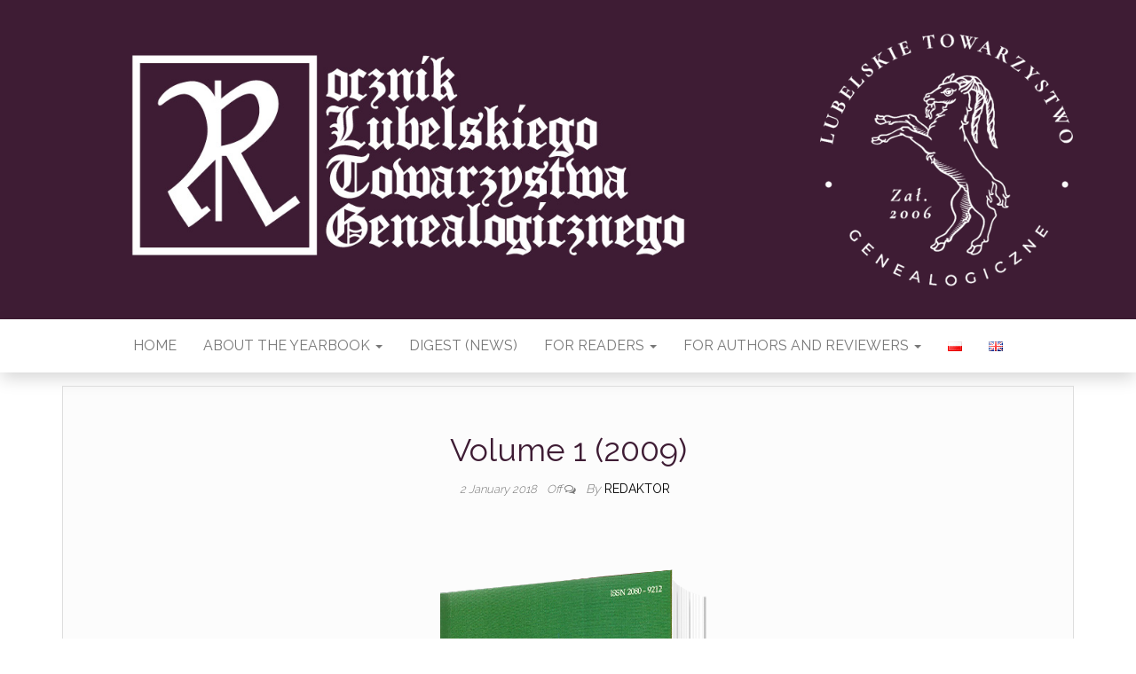

--- FILE ---
content_type: text/html; charset=UTF-8
request_url: https://rocznik.ltg.pl/en/volume-1-2009/
body_size: 15017
content:
<!DOCTYPE html>
<html lang="en-GB">
	<head>
		<meta http-equiv="content-type" content="text/html; charset=UTF-8" />
		<meta http-equiv="X-UA-Compatible" content="IE=edge">
		<meta name="viewport" content="width=device-width, initial-scale=1">
		<link rel="pingback" href="https://rocznik.ltg.pl/xmlrpc.php" />
		<title>Volume 1 (2009) &#8211; Yearbook of the Lublin Society of Genalogy</title>
<meta name='robots' content='max-image-preview:large' />
	<style>img:is([sizes="auto" i], [sizes^="auto," i]) { contain-intrinsic-size: 3000px 1500px }</style>
	<script id="cookieyes" type="text/javascript" src="https://cdn-cookieyes.com/client_data/5894a8c7ed4f8bc987f7ffbd/script.js"></script><link rel="alternate" href="https://rocznik.ltg.pl/tom-1-2009/" hreflang="pl" />
<link rel="alternate" href="https://rocznik.ltg.pl/en/volume-1-2009/" hreflang="en" />
<link rel='dns-prefetch' href='//www.googletagmanager.com' />
<link rel='dns-prefetch' href='//fonts.googleapis.com' />
<link rel="alternate" type="application/rss+xml" title="Yearbook of the Lublin Society of Genalogy &raquo; Feed" href="https://rocznik.ltg.pl/en/feed/" />
<link rel="alternate" type="application/rss+xml" title="Yearbook of the Lublin Society of Genalogy &raquo; Comments Feed" href="https://rocznik.ltg.pl/en/comments/feed/" />
<link rel="alternate" type="application/rss+xml" title="Yearbook of the Lublin Society of Genalogy &raquo; Volume 1 (2009) Comments Feed" href="https://rocznik.ltg.pl/en/volume-1-2009/feed/" />
<script type="text/javascript">
/* <![CDATA[ */
window._wpemojiSettings = {"baseUrl":"https:\/\/s.w.org\/images\/core\/emoji\/16.0.1\/72x72\/","ext":".png","svgUrl":"https:\/\/s.w.org\/images\/core\/emoji\/16.0.1\/svg\/","svgExt":".svg","source":{"concatemoji":"https:\/\/rocznik.ltg.pl\/wp-includes\/js\/wp-emoji-release.min.js?ver=6.8.3"}};
/*! This file is auto-generated */
!function(s,n){var o,i,e;function c(e){try{var t={supportTests:e,timestamp:(new Date).valueOf()};sessionStorage.setItem(o,JSON.stringify(t))}catch(e){}}function p(e,t,n){e.clearRect(0,0,e.canvas.width,e.canvas.height),e.fillText(t,0,0);var t=new Uint32Array(e.getImageData(0,0,e.canvas.width,e.canvas.height).data),a=(e.clearRect(0,0,e.canvas.width,e.canvas.height),e.fillText(n,0,0),new Uint32Array(e.getImageData(0,0,e.canvas.width,e.canvas.height).data));return t.every(function(e,t){return e===a[t]})}function u(e,t){e.clearRect(0,0,e.canvas.width,e.canvas.height),e.fillText(t,0,0);for(var n=e.getImageData(16,16,1,1),a=0;a<n.data.length;a++)if(0!==n.data[a])return!1;return!0}function f(e,t,n,a){switch(t){case"flag":return n(e,"\ud83c\udff3\ufe0f\u200d\u26a7\ufe0f","\ud83c\udff3\ufe0f\u200b\u26a7\ufe0f")?!1:!n(e,"\ud83c\udde8\ud83c\uddf6","\ud83c\udde8\u200b\ud83c\uddf6")&&!n(e,"\ud83c\udff4\udb40\udc67\udb40\udc62\udb40\udc65\udb40\udc6e\udb40\udc67\udb40\udc7f","\ud83c\udff4\u200b\udb40\udc67\u200b\udb40\udc62\u200b\udb40\udc65\u200b\udb40\udc6e\u200b\udb40\udc67\u200b\udb40\udc7f");case"emoji":return!a(e,"\ud83e\udedf")}return!1}function g(e,t,n,a){var r="undefined"!=typeof WorkerGlobalScope&&self instanceof WorkerGlobalScope?new OffscreenCanvas(300,150):s.createElement("canvas"),o=r.getContext("2d",{willReadFrequently:!0}),i=(o.textBaseline="top",o.font="600 32px Arial",{});return e.forEach(function(e){i[e]=t(o,e,n,a)}),i}function t(e){var t=s.createElement("script");t.src=e,t.defer=!0,s.head.appendChild(t)}"undefined"!=typeof Promise&&(o="wpEmojiSettingsSupports",i=["flag","emoji"],n.supports={everything:!0,everythingExceptFlag:!0},e=new Promise(function(e){s.addEventListener("DOMContentLoaded",e,{once:!0})}),new Promise(function(t){var n=function(){try{var e=JSON.parse(sessionStorage.getItem(o));if("object"==typeof e&&"number"==typeof e.timestamp&&(new Date).valueOf()<e.timestamp+604800&&"object"==typeof e.supportTests)return e.supportTests}catch(e){}return null}();if(!n){if("undefined"!=typeof Worker&&"undefined"!=typeof OffscreenCanvas&&"undefined"!=typeof URL&&URL.createObjectURL&&"undefined"!=typeof Blob)try{var e="postMessage("+g.toString()+"("+[JSON.stringify(i),f.toString(),p.toString(),u.toString()].join(",")+"));",a=new Blob([e],{type:"text/javascript"}),r=new Worker(URL.createObjectURL(a),{name:"wpTestEmojiSupports"});return void(r.onmessage=function(e){c(n=e.data),r.terminate(),t(n)})}catch(e){}c(n=g(i,f,p,u))}t(n)}).then(function(e){for(var t in e)n.supports[t]=e[t],n.supports.everything=n.supports.everything&&n.supports[t],"flag"!==t&&(n.supports.everythingExceptFlag=n.supports.everythingExceptFlag&&n.supports[t]);n.supports.everythingExceptFlag=n.supports.everythingExceptFlag&&!n.supports.flag,n.DOMReady=!1,n.readyCallback=function(){n.DOMReady=!0}}).then(function(){return e}).then(function(){var e;n.supports.everything||(n.readyCallback(),(e=n.source||{}).concatemoji?t(e.concatemoji):e.wpemoji&&e.twemoji&&(t(e.twemoji),t(e.wpemoji)))}))}((window,document),window._wpemojiSettings);
/* ]]> */
</script>
<style id='wp-emoji-styles-inline-css' type='text/css'>

	img.wp-smiley, img.emoji {
		display: inline !important;
		border: none !important;
		box-shadow: none !important;
		height: 1em !important;
		width: 1em !important;
		margin: 0 0.07em !important;
		vertical-align: -0.1em !important;
		background: none !important;
		padding: 0 !important;
	}
</style>
<style id='classic-theme-styles-inline-css' type='text/css'>
/*! This file is auto-generated */
.wp-block-button__link{color:#fff;background-color:#32373c;border-radius:9999px;box-shadow:none;text-decoration:none;padding:calc(.667em + 2px) calc(1.333em + 2px);font-size:1.125em}.wp-block-file__button{background:#32373c;color:#fff;text-decoration:none}
</style>
<style id='global-styles-inline-css' type='text/css'>
:root{--wp--preset--aspect-ratio--square: 1;--wp--preset--aspect-ratio--4-3: 4/3;--wp--preset--aspect-ratio--3-4: 3/4;--wp--preset--aspect-ratio--3-2: 3/2;--wp--preset--aspect-ratio--2-3: 2/3;--wp--preset--aspect-ratio--16-9: 16/9;--wp--preset--aspect-ratio--9-16: 9/16;--wp--preset--color--black: #000000;--wp--preset--color--cyan-bluish-gray: #abb8c3;--wp--preset--color--white: #ffffff;--wp--preset--color--pale-pink: #f78da7;--wp--preset--color--vivid-red: #cf2e2e;--wp--preset--color--luminous-vivid-orange: #ff6900;--wp--preset--color--luminous-vivid-amber: #fcb900;--wp--preset--color--light-green-cyan: #7bdcb5;--wp--preset--color--vivid-green-cyan: #00d084;--wp--preset--color--pale-cyan-blue: #8ed1fc;--wp--preset--color--vivid-cyan-blue: #0693e3;--wp--preset--color--vivid-purple: #9b51e0;--wp--preset--gradient--vivid-cyan-blue-to-vivid-purple: linear-gradient(135deg,rgba(6,147,227,1) 0%,rgb(155,81,224) 100%);--wp--preset--gradient--light-green-cyan-to-vivid-green-cyan: linear-gradient(135deg,rgb(122,220,180) 0%,rgb(0,208,130) 100%);--wp--preset--gradient--luminous-vivid-amber-to-luminous-vivid-orange: linear-gradient(135deg,rgba(252,185,0,1) 0%,rgba(255,105,0,1) 100%);--wp--preset--gradient--luminous-vivid-orange-to-vivid-red: linear-gradient(135deg,rgba(255,105,0,1) 0%,rgb(207,46,46) 100%);--wp--preset--gradient--very-light-gray-to-cyan-bluish-gray: linear-gradient(135deg,rgb(238,238,238) 0%,rgb(169,184,195) 100%);--wp--preset--gradient--cool-to-warm-spectrum: linear-gradient(135deg,rgb(74,234,220) 0%,rgb(151,120,209) 20%,rgb(207,42,186) 40%,rgb(238,44,130) 60%,rgb(251,105,98) 80%,rgb(254,248,76) 100%);--wp--preset--gradient--blush-light-purple: linear-gradient(135deg,rgb(255,206,236) 0%,rgb(152,150,240) 100%);--wp--preset--gradient--blush-bordeaux: linear-gradient(135deg,rgb(254,205,165) 0%,rgb(254,45,45) 50%,rgb(107,0,62) 100%);--wp--preset--gradient--luminous-dusk: linear-gradient(135deg,rgb(255,203,112) 0%,rgb(199,81,192) 50%,rgb(65,88,208) 100%);--wp--preset--gradient--pale-ocean: linear-gradient(135deg,rgb(255,245,203) 0%,rgb(182,227,212) 50%,rgb(51,167,181) 100%);--wp--preset--gradient--electric-grass: linear-gradient(135deg,rgb(202,248,128) 0%,rgb(113,206,126) 100%);--wp--preset--gradient--midnight: linear-gradient(135deg,rgb(2,3,129) 0%,rgb(40,116,252) 100%);--wp--preset--font-size--small: 13px;--wp--preset--font-size--medium: 20px;--wp--preset--font-size--large: 36px;--wp--preset--font-size--x-large: 42px;--wp--preset--spacing--20: 0.44rem;--wp--preset--spacing--30: 0.67rem;--wp--preset--spacing--40: 1rem;--wp--preset--spacing--50: 1.5rem;--wp--preset--spacing--60: 2.25rem;--wp--preset--spacing--70: 3.38rem;--wp--preset--spacing--80: 5.06rem;--wp--preset--shadow--natural: 6px 6px 9px rgba(0, 0, 0, 0.2);--wp--preset--shadow--deep: 12px 12px 50px rgba(0, 0, 0, 0.4);--wp--preset--shadow--sharp: 6px 6px 0px rgba(0, 0, 0, 0.2);--wp--preset--shadow--outlined: 6px 6px 0px -3px rgba(255, 255, 255, 1), 6px 6px rgba(0, 0, 0, 1);--wp--preset--shadow--crisp: 6px 6px 0px rgba(0, 0, 0, 1);}:where(.is-layout-flex){gap: 0.5em;}:where(.is-layout-grid){gap: 0.5em;}body .is-layout-flex{display: flex;}.is-layout-flex{flex-wrap: wrap;align-items: center;}.is-layout-flex > :is(*, div){margin: 0;}body .is-layout-grid{display: grid;}.is-layout-grid > :is(*, div){margin: 0;}:where(.wp-block-columns.is-layout-flex){gap: 2em;}:where(.wp-block-columns.is-layout-grid){gap: 2em;}:where(.wp-block-post-template.is-layout-flex){gap: 1.25em;}:where(.wp-block-post-template.is-layout-grid){gap: 1.25em;}.has-black-color{color: var(--wp--preset--color--black) !important;}.has-cyan-bluish-gray-color{color: var(--wp--preset--color--cyan-bluish-gray) !important;}.has-white-color{color: var(--wp--preset--color--white) !important;}.has-pale-pink-color{color: var(--wp--preset--color--pale-pink) !important;}.has-vivid-red-color{color: var(--wp--preset--color--vivid-red) !important;}.has-luminous-vivid-orange-color{color: var(--wp--preset--color--luminous-vivid-orange) !important;}.has-luminous-vivid-amber-color{color: var(--wp--preset--color--luminous-vivid-amber) !important;}.has-light-green-cyan-color{color: var(--wp--preset--color--light-green-cyan) !important;}.has-vivid-green-cyan-color{color: var(--wp--preset--color--vivid-green-cyan) !important;}.has-pale-cyan-blue-color{color: var(--wp--preset--color--pale-cyan-blue) !important;}.has-vivid-cyan-blue-color{color: var(--wp--preset--color--vivid-cyan-blue) !important;}.has-vivid-purple-color{color: var(--wp--preset--color--vivid-purple) !important;}.has-black-background-color{background-color: var(--wp--preset--color--black) !important;}.has-cyan-bluish-gray-background-color{background-color: var(--wp--preset--color--cyan-bluish-gray) !important;}.has-white-background-color{background-color: var(--wp--preset--color--white) !important;}.has-pale-pink-background-color{background-color: var(--wp--preset--color--pale-pink) !important;}.has-vivid-red-background-color{background-color: var(--wp--preset--color--vivid-red) !important;}.has-luminous-vivid-orange-background-color{background-color: var(--wp--preset--color--luminous-vivid-orange) !important;}.has-luminous-vivid-amber-background-color{background-color: var(--wp--preset--color--luminous-vivid-amber) !important;}.has-light-green-cyan-background-color{background-color: var(--wp--preset--color--light-green-cyan) !important;}.has-vivid-green-cyan-background-color{background-color: var(--wp--preset--color--vivid-green-cyan) !important;}.has-pale-cyan-blue-background-color{background-color: var(--wp--preset--color--pale-cyan-blue) !important;}.has-vivid-cyan-blue-background-color{background-color: var(--wp--preset--color--vivid-cyan-blue) !important;}.has-vivid-purple-background-color{background-color: var(--wp--preset--color--vivid-purple) !important;}.has-black-border-color{border-color: var(--wp--preset--color--black) !important;}.has-cyan-bluish-gray-border-color{border-color: var(--wp--preset--color--cyan-bluish-gray) !important;}.has-white-border-color{border-color: var(--wp--preset--color--white) !important;}.has-pale-pink-border-color{border-color: var(--wp--preset--color--pale-pink) !important;}.has-vivid-red-border-color{border-color: var(--wp--preset--color--vivid-red) !important;}.has-luminous-vivid-orange-border-color{border-color: var(--wp--preset--color--luminous-vivid-orange) !important;}.has-luminous-vivid-amber-border-color{border-color: var(--wp--preset--color--luminous-vivid-amber) !important;}.has-light-green-cyan-border-color{border-color: var(--wp--preset--color--light-green-cyan) !important;}.has-vivid-green-cyan-border-color{border-color: var(--wp--preset--color--vivid-green-cyan) !important;}.has-pale-cyan-blue-border-color{border-color: var(--wp--preset--color--pale-cyan-blue) !important;}.has-vivid-cyan-blue-border-color{border-color: var(--wp--preset--color--vivid-cyan-blue) !important;}.has-vivid-purple-border-color{border-color: var(--wp--preset--color--vivid-purple) !important;}.has-vivid-cyan-blue-to-vivid-purple-gradient-background{background: var(--wp--preset--gradient--vivid-cyan-blue-to-vivid-purple) !important;}.has-light-green-cyan-to-vivid-green-cyan-gradient-background{background: var(--wp--preset--gradient--light-green-cyan-to-vivid-green-cyan) !important;}.has-luminous-vivid-amber-to-luminous-vivid-orange-gradient-background{background: var(--wp--preset--gradient--luminous-vivid-amber-to-luminous-vivid-orange) !important;}.has-luminous-vivid-orange-to-vivid-red-gradient-background{background: var(--wp--preset--gradient--luminous-vivid-orange-to-vivid-red) !important;}.has-very-light-gray-to-cyan-bluish-gray-gradient-background{background: var(--wp--preset--gradient--very-light-gray-to-cyan-bluish-gray) !important;}.has-cool-to-warm-spectrum-gradient-background{background: var(--wp--preset--gradient--cool-to-warm-spectrum) !important;}.has-blush-light-purple-gradient-background{background: var(--wp--preset--gradient--blush-light-purple) !important;}.has-blush-bordeaux-gradient-background{background: var(--wp--preset--gradient--blush-bordeaux) !important;}.has-luminous-dusk-gradient-background{background: var(--wp--preset--gradient--luminous-dusk) !important;}.has-pale-ocean-gradient-background{background: var(--wp--preset--gradient--pale-ocean) !important;}.has-electric-grass-gradient-background{background: var(--wp--preset--gradient--electric-grass) !important;}.has-midnight-gradient-background{background: var(--wp--preset--gradient--midnight) !important;}.has-small-font-size{font-size: var(--wp--preset--font-size--small) !important;}.has-medium-font-size{font-size: var(--wp--preset--font-size--medium) !important;}.has-large-font-size{font-size: var(--wp--preset--font-size--large) !important;}.has-x-large-font-size{font-size: var(--wp--preset--font-size--x-large) !important;}
:where(.wp-block-post-template.is-layout-flex){gap: 1.25em;}:where(.wp-block-post-template.is-layout-grid){gap: 1.25em;}
:where(.wp-block-columns.is-layout-flex){gap: 2em;}:where(.wp-block-columns.is-layout-grid){gap: 2em;}
:root :where(.wp-block-pullquote){font-size: 1.5em;line-height: 1.6;}
</style>
<link rel='stylesheet' id='head-blog-fonts-css' href='https://fonts.googleapis.com/css?family=Raleway%3A300%2C400%2C700&#038;subset=latin-ext' type='text/css' media='all' />
<link rel='stylesheet' id='bootstrap-css' href='https://rocznik.ltg.pl/wp-content/themes/head-blog/css/bootstrap.css?ver=3.3.7' type='text/css' media='all' />
<link rel='stylesheet' id='head-blog-stylesheet-css' href='https://rocznik.ltg.pl/wp-content/themes/head-blog/style.css?ver=1.0.9' type='text/css' media='all' />
<link rel='stylesheet' id='font-awesome-css' href='https://rocznik.ltg.pl/wp-content/plugins/elementor/assets/lib/font-awesome/css/font-awesome.min.css?ver=4.7.0' type='text/css' media='all' />
<link rel='stylesheet' id='elementor-icons-css' href='https://rocznik.ltg.pl/wp-content/plugins/elementor/assets/lib/eicons/css/elementor-icons.min.css?ver=5.44.0' type='text/css' media='all' />
<link rel='stylesheet' id='elementor-frontend-css' href='https://rocznik.ltg.pl/wp-content/plugins/elementor/assets/css/frontend.min.css?ver=3.33.0' type='text/css' media='all' />
<link rel='stylesheet' id='elementor-post-975-css' href='https://rocznik.ltg.pl/wp-content/uploads/elementor/css/post-975.css?ver=1763596765' type='text/css' media='all' />
<link rel='stylesheet' id='e-animation-fadeInDown-css' href='https://rocznik.ltg.pl/wp-content/plugins/elementor/assets/lib/animations/styles/fadeInDown.min.css?ver=3.33.0' type='text/css' media='all' />
<link rel='stylesheet' id='widget-image-css' href='https://rocznik.ltg.pl/wp-content/plugins/elementor/assets/css/widget-image.min.css?ver=3.33.0' type='text/css' media='all' />
<link rel='stylesheet' id='e-animation-fadeInLeft-css' href='https://rocznik.ltg.pl/wp-content/plugins/elementor/assets/lib/animations/styles/fadeInLeft.min.css?ver=3.33.0' type='text/css' media='all' />
<link rel='stylesheet' id='e-animation-fadeInRight-css' href='https://rocznik.ltg.pl/wp-content/plugins/elementor/assets/lib/animations/styles/fadeInRight.min.css?ver=3.33.0' type='text/css' media='all' />
<link rel='stylesheet' id='widget-divider-css' href='https://rocznik.ltg.pl/wp-content/plugins/elementor/assets/css/widget-divider.min.css?ver=3.33.0' type='text/css' media='all' />
<link rel='stylesheet' id='elementor-post-891-css' href='https://rocznik.ltg.pl/wp-content/uploads/elementor/css/post-891.css?ver=1763623531' type='text/css' media='all' />
<link rel='stylesheet' id='elementor-gf-local-roboto-css' href='http://rocznik.ltg.pl/wp-content/uploads/elementor/google-fonts/css/roboto.css?ver=1743453880' type='text/css' media='all' />
<link rel='stylesheet' id='elementor-gf-local-robotoslab-css' href='http://rocznik.ltg.pl/wp-content/uploads/elementor/google-fonts/css/robotoslab.css?ver=1743453884' type='text/css' media='all' />
<link rel='stylesheet' id='elementor-gf-local-raleway-css' href='http://rocznik.ltg.pl/wp-content/uploads/elementor/google-fonts/css/raleway.css?ver=1743453891' type='text/css' media='all' />
<script type="text/javascript" src="https://rocznik.ltg.pl/wp-includes/js/jquery/jquery.min.js?ver=3.7.1" id="jquery-core-js"></script>
<script type="text/javascript" src="https://rocznik.ltg.pl/wp-includes/js/jquery/jquery-migrate.min.js?ver=3.4.1" id="jquery-migrate-js"></script>

<!-- Google tag (gtag.js) snippet added by Site Kit -->
<!-- Google Analytics snippet added by Site Kit -->
<script type="text/javascript" src="https://www.googletagmanager.com/gtag/js?id=G-KNF0RLZ8SX" id="google_gtagjs-js" async></script>
<script type="text/javascript" id="google_gtagjs-js-after">
/* <![CDATA[ */
window.dataLayer = window.dataLayer || [];function gtag(){dataLayer.push(arguments);}
gtag("set","linker",{"domains":["rocznik.ltg.pl"]});
gtag("js", new Date());
gtag("set", "developer_id.dZTNiMT", true);
gtag("config", "G-KNF0RLZ8SX");
/* ]]> */
</script>
<link rel="https://api.w.org/" href="https://rocznik.ltg.pl/wp-json/" /><link rel="alternate" title="JSON" type="application/json" href="https://rocznik.ltg.pl/wp-json/wp/v2/posts/891" /><link rel="EditURI" type="application/rsd+xml" title="RSD" href="https://rocznik.ltg.pl/xmlrpc.php?rsd" />
<meta name="generator" content="WordPress 6.8.3" />
<link rel="canonical" href="https://rocznik.ltg.pl/en/volume-1-2009/" />
<link rel='shortlink' href='https://rocznik.ltg.pl/?p=891' />
<link rel="alternate" title="oEmbed (JSON)" type="application/json+oembed" href="https://rocznik.ltg.pl/wp-json/oembed/1.0/embed?url=https%3A%2F%2Frocznik.ltg.pl%2Fen%2Fvolume-1-2009%2F&#038;lang=en" />
<link rel="alternate" title="oEmbed (XML)" type="text/xml+oembed" href="https://rocznik.ltg.pl/wp-json/oembed/1.0/embed?url=https%3A%2F%2Frocznik.ltg.pl%2Fen%2Fvolume-1-2009%2F&#038;format=xml&#038;lang=en" />
<meta name="generator" content="Site Kit by Google 1.165.0" /><script type="text/javascript">
(function(url){
	if(/(?:Chrome\/26\.0\.1410\.63 Safari\/537\.31|WordfenceTestMonBot)/.test(navigator.userAgent)){ return; }
	var addEvent = function(evt, handler) {
		if (window.addEventListener) {
			document.addEventListener(evt, handler, false);
		} else if (window.attachEvent) {
			document.attachEvent('on' + evt, handler);
		}
	};
	var removeEvent = function(evt, handler) {
		if (window.removeEventListener) {
			document.removeEventListener(evt, handler, false);
		} else if (window.detachEvent) {
			document.detachEvent('on' + evt, handler);
		}
	};
	var evts = 'contextmenu dblclick drag dragend dragenter dragleave dragover dragstart drop keydown keypress keyup mousedown mousemove mouseout mouseover mouseup mousewheel scroll'.split(' ');
	var logHuman = function() {
		if (window.wfLogHumanRan) { return; }
		window.wfLogHumanRan = true;
		var wfscr = document.createElement('script');
		wfscr.type = 'text/javascript';
		wfscr.async = true;
		wfscr.src = url + '&r=' + Math.random();
		(document.getElementsByTagName('head')[0]||document.getElementsByTagName('body')[0]).appendChild(wfscr);
		for (var i = 0; i < evts.length; i++) {
			removeEvent(evts[i], logHuman);
		}
	};
	for (var i = 0; i < evts.length; i++) {
		addEvent(evts[i], logHuman);
	}
})('//rocznik.ltg.pl/?wordfence_lh=1&hid=414AE90AFF1919AC11CAE679FE9DB22E');
</script><meta name="generator" content="Elementor 3.33.0; features: additional_custom_breakpoints; settings: css_print_method-external, google_font-enabled, font_display-auto">
			<style>
				.e-con.e-parent:nth-of-type(n+4):not(.e-lazyloaded):not(.e-no-lazyload),
				.e-con.e-parent:nth-of-type(n+4):not(.e-lazyloaded):not(.e-no-lazyload) * {
					background-image: none !important;
				}
				@media screen and (max-height: 1024px) {
					.e-con.e-parent:nth-of-type(n+3):not(.e-lazyloaded):not(.e-no-lazyload),
					.e-con.e-parent:nth-of-type(n+3):not(.e-lazyloaded):not(.e-no-lazyload) * {
						background-image: none !important;
					}
				}
				@media screen and (max-height: 640px) {
					.e-con.e-parent:nth-of-type(n+2):not(.e-lazyloaded):not(.e-no-lazyload),
					.e-con.e-parent:nth-of-type(n+2):not(.e-lazyloaded):not(.e-no-lazyload) * {
						background-image: none !important;
					}
				}
			</style>
				<style id="twentyseventeen-custom-header-styles" type="text/css">
			.site-title,
		.site-description {
			position: absolute;
			clip: rect(1px, 1px, 1px, 1px);
		}
		</style>
	<link rel="icon" href="https://rocznik.ltg.pl/wp-content/uploads/2017/02/favicon_rltg.png" sizes="32x32" />
<link rel="icon" href="https://rocznik.ltg.pl/wp-content/uploads/2017/02/favicon_rltg.png" sizes="192x192" />
<link rel="apple-touch-icon" href="https://rocznik.ltg.pl/wp-content/uploads/2017/02/favicon_rltg.png" />
<meta name="msapplication-TileImage" content="https://rocznik.ltg.pl/wp-content/uploads/2017/02/favicon_rltg.png" />
		<style type="text/css" id="wp-custom-css">
			.nav > li > a:before {
    position: absolute;
    content: '';
    bottom: 0;
    left: 50%;
    width: 0;
    height: 2px;
    background-color: #3E1C34;
    -webkit-transition: all 1s;
    transition: all 1s;
}

a, a:active, a:hover, a:focus {
    text-decoration: none;
    color: #3E1C34;
}

.nav > li.active > a:after, .current-page-parent:after {
    position: absolute;
    content: '';
    bottom: 0;
    left: 0;
    width: 100%;
    height: 2px;
    background-color: #3E1C34;
}

.dropdown-menu > .active > a, .dropdown-menu > .active > a:hover, .dropdown-menu > .active > a:focus {
    background-color: #3E1C34;
}

h1, h2, h3, h4, h5, h6 {
    line-height: normal;
    word-wrap: break-word;
    color: #444444;
}

.footer-credits {
    background-color: #3E1C34;
    clear: both;
}

.gdpr.gdpr-privacy-bar .gdpr-agreement, .gdpr.gdpr-reconsent-bar .gdpr-agreement {
    position: relative;
    font-size: 13px;
    font-weight: normal;
    padding: 0 10px 1px;
    height: auto;
    line-height: 26px;
    white-space: normal;
    margin: 0;
    border-width: 1px;
    border-style: solid;
    border-radius: 3px;
    -webkit-box-sizing: border-box;
    box-sizing: border-box;
    background: #3E1C34;
    border-color: #3E1C34 #3E1C34 #3E1C34;
    -webkit-box-shadow: 0 1px 0 #3E1C34;
    box-shadow: 0 1px 0 #3E1C34;
    color: #fff;
    text-decoration: none;
    text-shadow: 0 -1px 1px #3E1C34, 1px 0 1px #3E1C34, 0 1px 1px #3E1C34, -1px 0 1px #3E1C34;
}

.gdpr *:not(textarea):not(input):not(select) {
    font-family: "Raleway", Sans-serif;
    text-transform: none !important;
    letter-spacing: 0 !important;
    color: #455561;
    background: none;
    -webkit-box-shadow: none;
    box-shadow: none;
    text-shadow: none;
    outline: none;
    border: none;
    margin: 0;
    padding: 0;
}

.elementor-widget-text-editor {
    color: #7a7a7a;
    font-family: "raleway", Sans-serif;
    font-weight: 400;
}



.elementor-116 .elementor-element.elementor-element-bd846d1 {
    color: #3e1c34;
    font-family: "Ubuntu", Helvetica, Arial, sans-seri;
    font-size: 36px;
    font-weight: 400;
}

.elementor-widget-text-editor {
    color: #7a7a7a;
    font-family: "raleway", Sans-serif;
    font-weight: 400;
}



h1, h2, h3, h4, h5, h6 {
    line-height: normal;
    word-wrap: break-word;
    color: #3e1c34;
}

p{
font-family: "Ubuntu", Helvetica, Arial, sans-serif;

}
body{
font-size: 16px;
}
.navbar-default .navbar-nav > li > a {
    color: #777777;
    font-weight: 450;
}		</style>
			</head>
	<body id="blog" class="wp-singular post-template-default single single-post postid-891 single-format-standard wp-theme-head-blog elementor-default elementor-kit-975 elementor-page elementor-page-891">
        		<div class="site-header container-fluid" style="background-image: url(https://rocznik.ltg.pl/wp-content/uploads/2020/11/logo-Rocznik-LTG-2019.png)">
	<div class="custom-header container" >
			<div class="site-heading text-center">
        				<div class="site-branding-logo">
									</div>
				<div class="site-branding-text">
											<p class="site-title"><a href="https://rocznik.ltg.pl/en/407-2/" rel="home">Yearbook of the Lublin Society of Genalogy</a></p>
					
									</div><!-- .site-branding-text -->
        			</div>
	</div>
</div>
 
<div class="main-menu">
	<nav id="site-navigation" class="navbar navbar-default navbar-center">     
		<div class="container">   
			<div class="navbar-header">
									<div id="main-menu-panel" class="open-panel" data-panel="main-menu-panel">
						<span></span>
						<span></span>
						<span></span>
					</div>
							</div>
			<div class="menu-container"><ul id="menu-menu_eng" class="nav navbar-nav"><li id="menu-item-621" class="menu-item menu-item-type-custom menu-item-object-custom menu-item-home menu-item-621"><a title="Home" href="http://rocznik.ltg.pl/en/407-2/">Home</a></li>
<li id="menu-item-481" class="menu-item menu-item-type-post_type menu-item-object-page menu-item-has-children menu-item-481 dropdown"><a title="About the yearbook" href="https://rocznik.ltg.pl/en/about-the-yearbook/" data-toggle="dropdown" class="dropdown-toggle">About the yearbook <span class="caret"></span></a>
<ul role="menu" class=" dropdown-menu">
	<li id="menu-item-482" class="menu-item menu-item-type-post_type menu-item-object-page menu-item-482"><a title="Patrons and donors" href="https://rocznik.ltg.pl/en/patrons-and-donors-2/">Patrons and donors</a></li>
	<li id="menu-item-479" class="menu-item menu-item-type-post_type menu-item-object-page menu-item-479"><a title="Research Council" href="https://rocznik.ltg.pl/en/about-the-yearbook/research-council/">Research Council</a></li>
	<li id="menu-item-484" class="menu-item menu-item-type-post_type menu-item-object-page menu-item-484"><a title="Reviewers texts" href="https://rocznik.ltg.pl/en/reviewers-texts/">Reviewers texts</a></li>
	<li id="menu-item-478" class="menu-item menu-item-type-post_type menu-item-object-page menu-item-478"><a title="Academic editorial board" href="https://rocznik.ltg.pl/en/about-the-yearbook/academic-editorial-board/">Academic editorial board</a></li>
</ul>
</li>
<li id="menu-item-919" class="menu-item menu-item-type-post_type menu-item-object-page menu-item-919"><a title="Digest (News)" href="https://rocznik.ltg.pl/en/digest-news/">Digest (News)</a></li>
<li id="menu-item-543" class="menu-item menu-item-type-post_type menu-item-object-page current_page_parent current-menu-ancestor current-menu-parent current_page_ancestor menu-item-has-children menu-item-543 dropdown"><a title="for readers" href="https://rocznik.ltg.pl/en/for-readers/" data-toggle="dropdown" class="dropdown-toggle">for readers <span class="caret"></span></a>
<ul role="menu" class=" dropdown-menu">
	<li id="menu-item-894" class="menu-item menu-item-type-post_type menu-item-object-post menu-item-894"><a title="Volume 8 2016 (2017)" href="https://rocznik.ltg.pl/en/volume-8-2016-2017/">Volume 8 2016 (2017)</a></li>
	<li id="menu-item-895" class="menu-item menu-item-type-post_type menu-item-object-post menu-item-895"><a title="Volume 7 2015 (2016)" href="https://rocznik.ltg.pl/en/volume-7-2015-2016/">Volume 7 2015 (2016)</a></li>
	<li id="menu-item-896" class="menu-item menu-item-type-post_type menu-item-object-post menu-item-896"><a title="Volume 6 2014 (2015)" href="https://rocznik.ltg.pl/en/volume-6-2014-2015/">Volume 6 2014 (2015)</a></li>
	<li id="menu-item-897" class="menu-item menu-item-type-post_type menu-item-object-post menu-item-897"><a title="Volume 5 2013 (2014)" href="https://rocznik.ltg.pl/en/volume-5-2013-2014/">Volume 5 2013 (2014)</a></li>
	<li id="menu-item-898" class="menu-item menu-item-type-post_type menu-item-object-post menu-item-898"><a title="Volume 4 (2012)" href="https://rocznik.ltg.pl/en/volume-4-2012/">Volume 4 (2012)</a></li>
	<li id="menu-item-899" class="menu-item menu-item-type-post_type menu-item-object-post menu-item-899"><a title="Volume 3 (2011)" href="https://rocznik.ltg.pl/en/volume-3-2011/">Volume 3 (2011)</a></li>
	<li id="menu-item-900" class="menu-item menu-item-type-post_type menu-item-object-post menu-item-900"><a title="Volume 2 (2010)" href="https://rocznik.ltg.pl/en/volume-2-2010/">Volume 2 (2010)</a></li>
	<li id="menu-item-901" class="menu-item menu-item-type-post_type menu-item-object-post current-menu-item menu-item-901 active"><a title="Volume 1 (2009)" href="https://rocznik.ltg.pl/en/volume-1-2009/">Volume 1 (2009)</a></li>
</ul>
</li>
<li id="menu-item-516" class="menu-item menu-item-type-custom menu-item-object-custom menu-item-has-children menu-item-516 dropdown"><a title="FOR AUTHORS AND REVIEWERS" href="#" data-toggle="dropdown" class="dropdown-toggle">FOR AUTHORS AND REVIEWERS <span class="caret"></span></a>
<ul role="menu" class=" dropdown-menu">
	<li id="menu-item-515" class="menu-item menu-item-type-post_type menu-item-object-page menu-item-515"><a title="The eligibility criteria for publication or rejection" href="https://rocznik.ltg.pl/en/the-eligibility-criteria-for-publication-or-rejection/">The eligibility criteria for publication or rejection</a></li>
	<li id="menu-item-512" class="menu-item menu-item-type-post_type menu-item-object-page menu-item-512"><a title="Statements Download" href="https://rocznik.ltg.pl/en/statements-download/">Statements Download</a></li>
	<li id="menu-item-514" class="menu-item menu-item-type-post_type menu-item-object-page menu-item-514"><a title="Reviewing the basics" href="https://rocznik.ltg.pl/en/reviewing-the-basics/">Reviewing the basics</a></li>
	<li id="menu-item-513" class="menu-item menu-item-type-post_type menu-item-object-page menu-item-513"><a title="Guidelines for authors" href="https://rocznik.ltg.pl/en/guidelines-for-authors/">Guidelines for authors</a></li>
	<li id="menu-item-912" class="menu-item menu-item-type-post_type menu-item-object-page menu-item-912"><a title="Complaints and appeals" href="https://rocznik.ltg.pl/en/complaints-and-appeals/">Complaints and appeals</a></li>
</ul>
</li>
<li id="menu-item-485-pl" class="lang-item lang-item-7 lang-item-pl lang-item-first menu-item menu-item-type-custom menu-item-object-custom menu-item-485-pl"><a title="&lt;img src=&quot;[data-uri]&quot; alt=&quot;Polski&quot; width=&quot;16&quot; height=&quot;11&quot; style=&quot;width: 16px; height: 11px;&quot; /&gt;" href="https://rocznik.ltg.pl/tom-1-2009/" hreflang="pl-PL" lang="pl-PL"><img src="[data-uri]" alt="Polski" width="16" height="11" style="width: 16px; height: 11px;" /></a></li>
<li id="menu-item-485-en" class="lang-item lang-item-4 lang-item-en current-lang menu-item menu-item-type-custom menu-item-object-custom menu-item-485-en"><a title="&lt;img src=&quot;[data-uri]&quot; alt=&quot;English&quot; width=&quot;16&quot; height=&quot;11&quot; style=&quot;width: 16px; height: 11px;&quot; /&gt;" href="https://rocznik.ltg.pl/en/volume-1-2009/" hreflang="en-GB" lang="en-GB"><img src="[data-uri]" alt="English" width="16" height="11" style="width: 16px; height: 11px;" /></a></li>
</ul></div>		</div>
			</nav> 
</div>

<div class="container main-container" role="main">
	<div class="page-area">
		
<!-- start content container -->
<!-- start content container -->
<div class="row">      
			<article class="col-md-12">
			                         
					<div class="post-891 post type-post status-publish format-standard hentry category-bez-kategorii">
						<div class="single-wrap col-md-12">
														<h1 class="single-title">Volume 1 (2009)</h1>							<div class="single-meta text-center">
									<span class="posted-date">
		2 January 2018	</span>
	<span class="comments-meta">
		Off		<i class="fa fa-comments-o"></i>
	</span>
									<span class="author-meta">
									<span class="author-meta-by">By</span>
									<a href="https://rocznik.ltg.pl/en/author/rfp298pfh/">
										Redaktor									</a>
								</span>
							</div>	
							<div class="single-content"> 
								<div class="single-entry-summary">
									    									<div data-elementor-type="wp-post" data-elementor-id="891" class="elementor elementor-891 elementor-bc-flex-widget">
						<section class="elementor-section elementor-top-section elementor-element elementor-element-b9eabf8 elementor-section-boxed elementor-section-height-default elementor-section-height-default" data-id="b9eabf8" data-element_type="section">
						<div class="elementor-container elementor-column-gap-default">
					<div class="elementor-column elementor-col-100 elementor-top-column elementor-element elementor-element-240d7ea" data-id="240d7ea" data-element_type="column">
			<div class="elementor-widget-wrap elementor-element-populated">
						<div class="elementor-element elementor-element-5cf5af7 elementor-invisible elementor-widget elementor-widget-image" data-id="5cf5af7" data-element_type="widget" data-settings="{&quot;_animation&quot;:&quot;fadeInDown&quot;}" data-widget_type="image.default">
				<div class="elementor-widget-container">
															<img fetchpriority="high" decoding="async" width="380" height="621" src="https://rocznik.ltg.pl/wp-content/uploads/2017/02/rocznik-I.png" class="attachment-large size-large wp-image-709" alt="" srcset="https://rocznik.ltg.pl/wp-content/uploads/2017/02/rocznik-I.png 380w, https://rocznik.ltg.pl/wp-content/uploads/2017/02/rocznik-I-184x300.png 184w" sizes="(max-width: 380px) 100vw, 380px" />															</div>
				</div>
					</div>
		</div>
					</div>
		</section>
				<section class="elementor-section elementor-top-section elementor-element elementor-element-7844cd9e elementor-section-boxed elementor-section-height-default elementor-section-height-default" data-id="7844cd9e" data-element_type="section">
						<div class="elementor-container elementor-column-gap-default">
					<div class="elementor-column elementor-col-50 elementor-top-column elementor-element elementor-element-2a368317" data-id="2a368317" data-element_type="column">
			<div class="elementor-widget-wrap elementor-element-populated">
						<div class="elementor-element elementor-element-92228ec elementor-invisible elementor-widget elementor-widget-text-editor" data-id="92228ec" data-element_type="widget" data-settings="{&quot;_animation&quot;:&quot;fadeInLeft&quot;}" data-widget_type="text-editor.default">
				<div class="elementor-widget-container">
									Yearbook of the Lublin Genealogical Society Volume I (all)
								</div>
				</div>
					</div>
		</div>
				<div class="elementor-column elementor-col-50 elementor-top-column elementor-element elementor-element-58f37c4e" data-id="58f37c4e" data-element_type="column">
			<div class="elementor-widget-wrap elementor-element-populated">
						<div class="elementor-element elementor-element-39c72281 elementor-align-left elementor-invisible elementor-widget elementor-widget-button" data-id="39c72281" data-element_type="widget" data-settings="{&quot;_animation&quot;:&quot;fadeInRight&quot;}" data-widget_type="button.default">
				<div class="elementor-widget-container">
									<div class="elementor-button-wrapper">
					<a class="elementor-button elementor-button-link elementor-size-xs" href="http://rocznik.ltg.pl/wp-content/uploads/2017/02/Rocznik-Lubelskiego-Towarzystwa-Genealogicznego-Tom-ILublin-2009.compressed.pdf">
						<span class="elementor-button-content-wrapper">
						<span class="elementor-button-icon">
									<i class="fa fa-download" aria-hidden="true"></i>
							</span>
									<span class="elementor-button-text">Download</span>
					</span>
					</a>
				</div>
								</div>
				</div>
					</div>
		</div>
					</div>
		</section>
				<section class="elementor-section elementor-top-section elementor-element elementor-element-6b9d08d elementor-section-boxed elementor-section-height-default elementor-section-height-default" data-id="6b9d08d" data-element_type="section">
						<div class="elementor-container elementor-column-gap-default">
					<div class="elementor-column elementor-col-100 elementor-top-column elementor-element elementor-element-10c0c4c" data-id="10c0c4c" data-element_type="column">
			<div class="elementor-widget-wrap elementor-element-populated">
						<div class="elementor-element elementor-element-349a22b elementor-widget-divider--view-line elementor-widget elementor-widget-divider" data-id="349a22b" data-element_type="widget" data-widget_type="divider.default">
				<div class="elementor-widget-container">
							<div class="elementor-divider">
			<span class="elementor-divider-separator">
						</span>
		</div>
						</div>
				</div>
					</div>
		</div>
					</div>
		</section>
				<section class="elementor-section elementor-top-section elementor-element elementor-element-2d60eab4 elementor-section-boxed elementor-section-height-default elementor-section-height-default" data-id="2d60eab4" data-element_type="section">
						<div class="elementor-container elementor-column-gap-default">
					<div class="elementor-column elementor-col-100 elementor-top-column elementor-element elementor-element-4464deb8" data-id="4464deb8" data-element_type="column">
			<div class="elementor-widget-wrap elementor-element-populated">
						<div class="elementor-element elementor-element-17b9cdf2 elementor-invisible elementor-widget elementor-widget-text-editor" data-id="17b9cdf2" data-element_type="widget" data-settings="{&quot;_animation&quot;:&quot;fadeInLeft&quot;}" data-widget_type="text-editor.default">
				<div class="elementor-widget-container">
									Table of Contents:
								</div>
				</div>
					</div>
		</div>
					</div>
		</section>
				<section class="elementor-section elementor-top-section elementor-element elementor-element-1fd0674c elementor-section-boxed elementor-section-height-default elementor-section-height-default" data-id="1fd0674c" data-element_type="section">
						<div class="elementor-container elementor-column-gap-default">
					<div class="elementor-column elementor-col-50 elementor-top-column elementor-element elementor-element-424c440b" data-id="424c440b" data-element_type="column">
			<div class="elementor-widget-wrap elementor-element-populated">
						<div class="elementor-element elementor-element-8e71e9e elementor-widget elementor-widget-text-editor" data-id="8e71e9e" data-element_type="widget" data-widget_type="text-editor.default">
				<div class="elementor-widget-container">
									Introduction								</div>
				</div>
					</div>
		</div>
				<div class="elementor-column elementor-col-25 elementor-top-column elementor-element elementor-element-1180091b" data-id="1180091b" data-element_type="column">
			<div class="elementor-widget-wrap elementor-element-populated">
						<div class="elementor-element elementor-element-7d941ff6 elementor-widget elementor-widget-text-editor" data-id="7d941ff6" data-element_type="widget" data-widget_type="text-editor.default">
				<div class="elementor-widget-container">
									<p><strong>s.1</strong></p>								</div>
				</div>
					</div>
		</div>
				<div class="elementor-column elementor-col-25 elementor-top-column elementor-element elementor-element-248b5d6e" data-id="248b5d6e" data-element_type="column">
			<div class="elementor-widget-wrap">
							</div>
		</div>
					</div>
		</section>
				<section class="elementor-section elementor-top-section elementor-element elementor-element-d733e25 elementor-section-boxed elementor-section-height-default elementor-section-height-default" data-id="d733e25" data-element_type="section">
						<div class="elementor-container elementor-column-gap-default">
					<div class="elementor-column elementor-col-50 elementor-top-column elementor-element elementor-element-932bb18" data-id="932bb18" data-element_type="column">
			<div class="elementor-widget-wrap elementor-element-populated">
						<div class="elementor-element elementor-element-67c9dec elementor-widget elementor-widget-text-editor" data-id="67c9dec" data-element_type="widget" data-widget_type="text-editor.default">
				<div class="elementor-widget-container">
									<p>Zofia Janina Sprys (Poznań), <em>Origin and Reception of Genealogy by Wlodzimierz Dworzaczek.</em></p>								</div>
				</div>
					</div>
		</div>
				<div class="elementor-column elementor-col-25 elementor-top-column elementor-element elementor-element-8ac5872" data-id="8ac5872" data-element_type="column">
			<div class="elementor-widget-wrap elementor-element-populated">
						<div class="elementor-element elementor-element-f8cbb67 elementor-widget elementor-widget-text-editor" data-id="f8cbb67" data-element_type="widget" data-widget_type="text-editor.default">
				<div class="elementor-widget-container">
									<p><strong>s.15</strong></p>								</div>
				</div>
					</div>
		</div>
				<div class="elementor-column elementor-col-25 elementor-top-column elementor-element elementor-element-0ca5d13" data-id="0ca5d13" data-element_type="column">
			<div class="elementor-widget-wrap">
							</div>
		</div>
					</div>
		</section>
				<section class="elementor-section elementor-top-section elementor-element elementor-element-f7279a3 elementor-section-boxed elementor-section-height-default elementor-section-height-default" data-id="f7279a3" data-element_type="section">
						<div class="elementor-container elementor-column-gap-default">
					<div class="elementor-column elementor-col-50 elementor-top-column elementor-element elementor-element-9b8a6cf" data-id="9b8a6cf" data-element_type="column">
			<div class="elementor-widget-wrap elementor-element-populated">
						<div class="elementor-element elementor-element-4ee978e elementor-widget elementor-widget-text-editor" data-id="4ee978e" data-element_type="widget" data-widget_type="text-editor.default">
				<div class="elementor-widget-container">
									<p>Jacek Pielas (Kielce),<em> The Olesnickis, coat of arms Radwan, and the Zamoyskis in the 16th and 17th century.</em></p>								</div>
				</div>
					</div>
		</div>
				<div class="elementor-column elementor-col-25 elementor-top-column elementor-element elementor-element-a043123" data-id="a043123" data-element_type="column">
			<div class="elementor-widget-wrap elementor-element-populated">
						<div class="elementor-element elementor-element-655f03e elementor-widget elementor-widget-text-editor" data-id="655f03e" data-element_type="widget" data-widget_type="text-editor.default">
				<div class="elementor-widget-container">
									<p><strong>s.29</strong></p>								</div>
				</div>
					</div>
		</div>
				<div class="elementor-column elementor-col-25 elementor-top-column elementor-element elementor-element-29b432b" data-id="29b432b" data-element_type="column">
			<div class="elementor-widget-wrap">
							</div>
		</div>
					</div>
		</section>
				<section class="elementor-section elementor-top-section elementor-element elementor-element-336babc elementor-section-boxed elementor-section-height-default elementor-section-height-default" data-id="336babc" data-element_type="section">
						<div class="elementor-container elementor-column-gap-default">
					<div class="elementor-column elementor-col-50 elementor-top-column elementor-element elementor-element-81ae1a6" data-id="81ae1a6" data-element_type="column">
			<div class="elementor-widget-wrap elementor-element-populated">
						<div class="elementor-element elementor-element-b54ce13 elementor-widget elementor-widget-text-editor" data-id="b54ce13" data-element_type="widget" data-widget_type="text-editor.default">
				<div class="elementor-widget-container">
									<p>Andrzej Trzciński (Lublin), <em>Toldot Adam, the Jewish Genealogy.</em></p>								</div>
				</div>
					</div>
		</div>
				<div class="elementor-column elementor-col-25 elementor-top-column elementor-element elementor-element-99ea923" data-id="99ea923" data-element_type="column">
			<div class="elementor-widget-wrap elementor-element-populated">
						<div class="elementor-element elementor-element-2ff2f6d elementor-widget elementor-widget-text-editor" data-id="2ff2f6d" data-element_type="widget" data-widget_type="text-editor.default">
				<div class="elementor-widget-container">
									<p><strong>s.46</strong></p>								</div>
				</div>
					</div>
		</div>
				<div class="elementor-column elementor-col-25 elementor-top-column elementor-element elementor-element-c6113fe" data-id="c6113fe" data-element_type="column">
			<div class="elementor-widget-wrap">
							</div>
		</div>
					</div>
		</section>
				<section class="elementor-section elementor-top-section elementor-element elementor-element-c42eb47 elementor-section-boxed elementor-section-height-default elementor-section-height-default" data-id="c42eb47" data-element_type="section">
						<div class="elementor-container elementor-column-gap-default">
					<div class="elementor-column elementor-col-50 elementor-top-column elementor-element elementor-element-5dce70d" data-id="5dce70d" data-element_type="column">
			<div class="elementor-widget-wrap elementor-element-populated">
						<div class="elementor-element elementor-element-25808c9 elementor-widget elementor-widget-text-editor" data-id="25808c9" data-element_type="widget" data-widget_type="text-editor.default">
				<div class="elementor-widget-container">
									<p>Tomasz Osiński (Lublin), <em>Jozef Aleksander Puchala, Senator &#8211; Castellan of the Kingdom of Poland and His </em><em>Descendants in the 19th and at the Beginning of the 20th Century.</em></p>								</div>
				</div>
					</div>
		</div>
				<div class="elementor-column elementor-col-25 elementor-top-column elementor-element elementor-element-f70cab1" data-id="f70cab1" data-element_type="column">
			<div class="elementor-widget-wrap elementor-element-populated">
						<div class="elementor-element elementor-element-0c364fb elementor-widget elementor-widget-text-editor" data-id="0c364fb" data-element_type="widget" data-widget_type="text-editor.default">
				<div class="elementor-widget-container">
									<p><strong>s.69</strong></p>								</div>
				</div>
					</div>
		</div>
				<div class="elementor-column elementor-col-25 elementor-top-column elementor-element elementor-element-b94eacc" data-id="b94eacc" data-element_type="column">
			<div class="elementor-widget-wrap">
							</div>
		</div>
					</div>
		</section>
				<section class="elementor-section elementor-top-section elementor-element elementor-element-8a74195 elementor-section-boxed elementor-section-height-default elementor-section-height-default" data-id="8a74195" data-element_type="section">
						<div class="elementor-container elementor-column-gap-default">
					<div class="elementor-column elementor-col-50 elementor-top-column elementor-element elementor-element-73d4efd" data-id="73d4efd" data-element_type="column">
			<div class="elementor-widget-wrap elementor-element-populated">
						<div class="elementor-element elementor-element-f89d961 elementor-widget elementor-widget-text-editor" data-id="f89d961" data-element_type="widget" data-widget_type="text-editor.default">
				<div class="elementor-widget-container">
									<p>Krzysztof Wiśniewski (Pułtusk),  <em>Population of Szwelice Parish (Makow Mazowiecki district) at the Turn of the 19th </em><em>and 20th Century (1890 &#8211; 1907) according to Birth, Marriage and Death Record Books .</em></p>								</div>
				</div>
					</div>
		</div>
				<div class="elementor-column elementor-col-25 elementor-top-column elementor-element elementor-element-c410138" data-id="c410138" data-element_type="column">
			<div class="elementor-widget-wrap elementor-element-populated">
						<div class="elementor-element elementor-element-761b716 elementor-widget elementor-widget-text-editor" data-id="761b716" data-element_type="widget" data-widget_type="text-editor.default">
				<div class="elementor-widget-container">
									<p><strong>s.90</strong></p>								</div>
				</div>
					</div>
		</div>
				<div class="elementor-column elementor-col-25 elementor-top-column elementor-element elementor-element-56b3a09" data-id="56b3a09" data-element_type="column">
			<div class="elementor-widget-wrap">
							</div>
		</div>
					</div>
		</section>
				<section class="elementor-section elementor-top-section elementor-element elementor-element-273d71c elementor-section-boxed elementor-section-height-default elementor-section-height-default" data-id="273d71c" data-element_type="section">
						<div class="elementor-container elementor-column-gap-default">
					<div class="elementor-column elementor-col-50 elementor-top-column elementor-element elementor-element-995925a" data-id="995925a" data-element_type="column">
			<div class="elementor-widget-wrap elementor-element-populated">
						<div class="elementor-element elementor-element-5462225 elementor-widget elementor-widget-text-editor" data-id="5462225" data-element_type="widget" data-widget_type="text-editor.default">
				<div class="elementor-widget-container">
									<p>Artur Hamryszczak (Lublin), <em>Materials for Genealogical Investigation in the Resources of the Institute of Archives, Libraries and Church Museums at the Catholic University of Lublin .</em></p>								</div>
				</div>
					</div>
		</div>
				<div class="elementor-column elementor-col-25 elementor-top-column elementor-element elementor-element-eb4600d" data-id="eb4600d" data-element_type="column">
			<div class="elementor-widget-wrap elementor-element-populated">
						<div class="elementor-element elementor-element-be7326b elementor-widget elementor-widget-text-editor" data-id="be7326b" data-element_type="widget" data-widget_type="text-editor.default">
				<div class="elementor-widget-container">
									<p><strong> s.109</strong></p>								</div>
				</div>
					</div>
		</div>
				<div class="elementor-column elementor-col-25 elementor-top-column elementor-element elementor-element-aa01722" data-id="aa01722" data-element_type="column">
			<div class="elementor-widget-wrap">
							</div>
		</div>
					</div>
		</section>
				<section class="elementor-section elementor-top-section elementor-element elementor-element-e5d717b elementor-section-boxed elementor-section-height-default elementor-section-height-default" data-id="e5d717b" data-element_type="section">
						<div class="elementor-container elementor-column-gap-default">
					<div class="elementor-column elementor-col-50 elementor-top-column elementor-element elementor-element-8473247" data-id="8473247" data-element_type="column">
			<div class="elementor-widget-wrap elementor-element-populated">
						<div class="elementor-element elementor-element-df4d658 elementor-widget elementor-widget-text-editor" data-id="df4d658" data-element_type="widget" data-widget_type="text-editor.default">
				<div class="elementor-widget-container">
									<p>Waldemar Witold Żurek (Lublin), <em>Wolyn Birth, Marriage and Death Record Books – the State of Preservation, Manners of Scientific Description and Conditions of Archivisation until the Present.</em></p>								</div>
				</div>
					</div>
		</div>
				<div class="elementor-column elementor-col-25 elementor-top-column elementor-element elementor-element-627cebf" data-id="627cebf" data-element_type="column">
			<div class="elementor-widget-wrap elementor-element-populated">
						<div class="elementor-element elementor-element-f4ab02a elementor-widget elementor-widget-text-editor" data-id="f4ab02a" data-element_type="widget" data-widget_type="text-editor.default">
				<div class="elementor-widget-container">
									<p><strong>s.136</strong></p>								</div>
				</div>
					</div>
		</div>
				<div class="elementor-column elementor-col-25 elementor-top-column elementor-element elementor-element-ebab168" data-id="ebab168" data-element_type="column">
			<div class="elementor-widget-wrap">
							</div>
		</div>
					</div>
		</section>
				<section class="elementor-section elementor-top-section elementor-element elementor-element-d6be611 elementor-section-boxed elementor-section-height-default elementor-section-height-default" data-id="d6be611" data-element_type="section">
						<div class="elementor-container elementor-column-gap-default">
					<div class="elementor-column elementor-col-50 elementor-top-column elementor-element elementor-element-983071d" data-id="983071d" data-element_type="column">
			<div class="elementor-widget-wrap elementor-element-populated">
						<div class="elementor-element elementor-element-b81301f elementor-widget elementor-widget-text-editor" data-id="b81301f" data-element_type="widget" data-widget_type="text-editor.default">
				<div class="elementor-widget-container">
									<p>Michał Wójciuk (Warszawa), <em> Biographical and Genealogical Information in the VC.1 group from the Polish Underground Movement Study Trust in London.</em></p>								</div>
				</div>
					</div>
		</div>
				<div class="elementor-column elementor-col-25 elementor-top-column elementor-element elementor-element-ef213f6" data-id="ef213f6" data-element_type="column">
			<div class="elementor-widget-wrap elementor-element-populated">
						<div class="elementor-element elementor-element-059a47b elementor-widget elementor-widget-text-editor" data-id="059a47b" data-element_type="widget" data-widget_type="text-editor.default">
				<div class="elementor-widget-container">
									<p><strong>s.142</strong></p>								</div>
				</div>
					</div>
		</div>
				<div class="elementor-column elementor-col-25 elementor-top-column elementor-element elementor-element-8257bb1" data-id="8257bb1" data-element_type="column">
			<div class="elementor-widget-wrap">
							</div>
		</div>
					</div>
		</section>
				<section class="elementor-section elementor-top-section elementor-element elementor-element-5dd7aab elementor-section-boxed elementor-section-height-default elementor-section-height-default" data-id="5dd7aab" data-element_type="section">
						<div class="elementor-container elementor-column-gap-default">
					<div class="elementor-column elementor-col-50 elementor-top-column elementor-element elementor-element-8a95f88" data-id="8a95f88" data-element_type="column">
			<div class="elementor-widget-wrap elementor-element-populated">
						<div class="elementor-element elementor-element-b419eb0 elementor-widget elementor-widget-text-editor" data-id="b419eb0" data-element_type="widget" data-widget_type="text-editor.default">
				<div class="elementor-widget-container">
									<p>Jan Kopiec (Opole), <em>Priest Wladyslaw Piotr Wlazlak, The Microfilm Catalogue of the Oldest Birth, Marriage and Death Record Books from the Area of Czestochowa Diocese, Krakow 2008, pp. 447.</em></p>								</div>
				</div>
					</div>
		</div>
				<div class="elementor-column elementor-col-25 elementor-top-column elementor-element elementor-element-ab44caf" data-id="ab44caf" data-element_type="column">
			<div class="elementor-widget-wrap elementor-element-populated">
						<div class="elementor-element elementor-element-7a111f0 elementor-widget elementor-widget-text-editor" data-id="7a111f0" data-element_type="widget" data-widget_type="text-editor.default">
				<div class="elementor-widget-container">
									<p><strong>s.151</strong></p>								</div>
				</div>
					</div>
		</div>
				<div class="elementor-column elementor-col-25 elementor-top-column elementor-element elementor-element-3a1e712" data-id="3a1e712" data-element_type="column">
			<div class="elementor-widget-wrap">
							</div>
		</div>
					</div>
		</section>
				<section class="elementor-section elementor-top-section elementor-element elementor-element-a5e1edf elementor-section-boxed elementor-section-height-default elementor-section-height-default" data-id="a5e1edf" data-element_type="section">
						<div class="elementor-container elementor-column-gap-default">
					<div class="elementor-column elementor-col-50 elementor-top-column elementor-element elementor-element-088990c" data-id="088990c" data-element_type="column">
			<div class="elementor-widget-wrap elementor-element-populated">
						<div class="elementor-element elementor-element-297c989 elementor-widget elementor-widget-text-editor" data-id="297c989" data-element_type="widget" data-widget_type="text-editor.default">
				<div class="elementor-widget-container">
									<p>Radosław Poniat (Białystok), <em>Peter Christian, David Annal, Census. The expert guide, Kew 2008, ss. X, 262.</em></p>								</div>
				</div>
					</div>
		</div>
				<div class="elementor-column elementor-col-25 elementor-top-column elementor-element elementor-element-c085d53" data-id="c085d53" data-element_type="column">
			<div class="elementor-widget-wrap elementor-element-populated">
						<div class="elementor-element elementor-element-aa4b1fd elementor-widget elementor-widget-text-editor" data-id="aa4b1fd" data-element_type="widget" data-widget_type="text-editor.default">
				<div class="elementor-widget-container">
									<p><strong> s.155</strong></p>								</div>
				</div>
					</div>
		</div>
				<div class="elementor-column elementor-col-25 elementor-top-column elementor-element elementor-element-e0fed5f" data-id="e0fed5f" data-element_type="column">
			<div class="elementor-widget-wrap">
							</div>
		</div>
					</div>
		</section>
				<section class="elementor-section elementor-top-section elementor-element elementor-element-3dfaac9 elementor-section-boxed elementor-section-height-default elementor-section-height-default" data-id="3dfaac9" data-element_type="section">
						<div class="elementor-container elementor-column-gap-default">
					<div class="elementor-column elementor-col-50 elementor-top-column elementor-element elementor-element-52fd7a8" data-id="52fd7a8" data-element_type="column">
			<div class="elementor-widget-wrap elementor-element-populated">
						<div class="elementor-element elementor-element-7cf3ebb elementor-widget elementor-widget-text-editor" data-id="7cf3ebb" data-element_type="widget" data-widget_type="text-editor.default">
				<div class="elementor-widget-container">
									Dominik Szulc (Lublin), Sesja naukowa Lubelskie Wykłady z Genealogii, edycja pierwsza – Wybrane aspekty badań genealogicznych społeczności katolickiej i prawosławnej w Królestwie Polskim i na Kresach Wschodnich, Lublin 26 kwietnia 2009 r.								</div>
				</div>
					</div>
		</div>
				<div class="elementor-column elementor-col-25 elementor-top-column elementor-element elementor-element-3c7dc5e" data-id="3c7dc5e" data-element_type="column">
			<div class="elementor-widget-wrap elementor-element-populated">
						<div class="elementor-element elementor-element-7f7fb78 elementor-widget elementor-widget-text-editor" data-id="7f7fb78" data-element_type="widget" data-widget_type="text-editor.default">
				<div class="elementor-widget-container">
									<p><strong>s.163</strong></p>								</div>
				</div>
					</div>
		</div>
				<div class="elementor-column elementor-col-25 elementor-top-column elementor-element elementor-element-480613f" data-id="480613f" data-element_type="column">
			<div class="elementor-widget-wrap">
							</div>
		</div>
					</div>
		</section>
				<section class="elementor-section elementor-top-section elementor-element elementor-element-7f4c844 elementor-section-boxed elementor-section-height-default elementor-section-height-default" data-id="7f4c844" data-element_type="section">
						<div class="elementor-container elementor-column-gap-default">
					<div class="elementor-column elementor-col-50 elementor-top-column elementor-element elementor-element-f6cdb83" data-id="f6cdb83" data-element_type="column">
			<div class="elementor-widget-wrap elementor-element-populated">
						<div class="elementor-element elementor-element-bb965c8 elementor-widget elementor-widget-text-editor" data-id="bb965c8" data-element_type="widget" data-widget_type="text-editor.default">
				<div class="elementor-widget-container">
									<p>Krzysztof Latocha (Łódź),  Sympozjum „Od genealogii do historii społecznej” na XVIII Powszechnym Zjeździe Historyków Polskich, Olsztyn 18 września 2009 r.</p>								</div>
				</div>
					</div>
		</div>
				<div class="elementor-column elementor-col-25 elementor-top-column elementor-element elementor-element-bb09271" data-id="bb09271" data-element_type="column">
			<div class="elementor-widget-wrap elementor-element-populated">
						<div class="elementor-element elementor-element-d924b12 elementor-widget elementor-widget-text-editor" data-id="d924b12" data-element_type="widget" data-widget_type="text-editor.default">
				<div class="elementor-widget-container">
									<p><strong>s.168</strong></p>								</div>
				</div>
					</div>
		</div>
				<div class="elementor-column elementor-col-25 elementor-top-column elementor-element elementor-element-656f68d" data-id="656f68d" data-element_type="column">
			<div class="elementor-widget-wrap">
							</div>
		</div>
					</div>
		</section>
				<section class="elementor-section elementor-top-section elementor-element elementor-element-83a6c97 elementor-section-boxed elementor-section-height-default elementor-section-height-default" data-id="83a6c97" data-element_type="section">
						<div class="elementor-container elementor-column-gap-default">
					<div class="elementor-column elementor-col-50 elementor-top-column elementor-element elementor-element-b9cdc8c" data-id="b9cdc8c" data-element_type="column">
			<div class="elementor-widget-wrap elementor-element-populated">
						<div class="elementor-element elementor-element-303cc7f elementor-widget elementor-widget-text-editor" data-id="303cc7f" data-element_type="widget" data-widget_type="text-editor.default">
				<div class="elementor-widget-container">
									Radosław Poniat (Białystok), Sympozjum demograficzne Rodzina, gospodarstwo domowe i pokrewieństwo na ziemiach polskich w perspektywie historycznej. Ciągłość czy zmiana? na XVIII Powszechnym Zjeździe Historyków Polskich, Olsztyn 16 września 2009 r.								</div>
				</div>
					</div>
		</div>
				<div class="elementor-column elementor-col-25 elementor-top-column elementor-element elementor-element-4932086" data-id="4932086" data-element_type="column">
			<div class="elementor-widget-wrap elementor-element-populated">
						<div class="elementor-element elementor-element-fc5b00f elementor-widget elementor-widget-text-editor" data-id="fc5b00f" data-element_type="widget" data-widget_type="text-editor.default">
				<div class="elementor-widget-container">
									<p><strong>s.176</strong></p>								</div>
				</div>
					</div>
		</div>
				<div class="elementor-column elementor-col-25 elementor-top-column elementor-element elementor-element-17449f2" data-id="17449f2" data-element_type="column">
			<div class="elementor-widget-wrap">
							</div>
		</div>
					</div>
		</section>
				<section class="elementor-section elementor-top-section elementor-element elementor-element-b1c0179 elementor-section-boxed elementor-section-height-default elementor-section-height-default" data-id="b1c0179" data-element_type="section">
						<div class="elementor-container elementor-column-gap-default">
					<div class="elementor-column elementor-col-50 elementor-top-column elementor-element elementor-element-b6c9385" data-id="b6c9385" data-element_type="column">
			<div class="elementor-widget-wrap elementor-element-populated">
						<div class="elementor-element elementor-element-cc18b35 elementor-widget elementor-widget-text-editor" data-id="cc18b35" data-element_type="widget" data-widget_type="text-editor.default">
				<div class="elementor-widget-container">
									<p>Z Życia regionalnych Towarzystw Genealogicznych w Polsce.</p>								</div>
				</div>
					</div>
		</div>
				<div class="elementor-column elementor-col-25 elementor-top-column elementor-element elementor-element-53e8c28" data-id="53e8c28" data-element_type="column">
			<div class="elementor-widget-wrap elementor-element-populated">
						<div class="elementor-element elementor-element-dec90ec elementor-widget elementor-widget-text-editor" data-id="dec90ec" data-element_type="widget" data-widget_type="text-editor.default">
				<div class="elementor-widget-container">
									<p><strong>s.183</strong></p>								</div>
				</div>
					</div>
		</div>
				<div class="elementor-column elementor-col-25 elementor-top-column elementor-element elementor-element-6248fbc" data-id="6248fbc" data-element_type="column">
			<div class="elementor-widget-wrap">
							</div>
		</div>
					</div>
		</section>
				<section class="elementor-section elementor-top-section elementor-element elementor-element-682e736 elementor-section-boxed elementor-section-height-default elementor-section-height-default" data-id="682e736" data-element_type="section">
						<div class="elementor-container elementor-column-gap-default">
					<div class="elementor-column elementor-col-50 elementor-top-column elementor-element elementor-element-f8c3e08" data-id="f8c3e08" data-element_type="column">
			<div class="elementor-widget-wrap elementor-element-populated">
						<div class="elementor-element elementor-element-2e2f7d3 elementor-widget elementor-widget-text-editor" data-id="2e2f7d3" data-element_type="widget" data-widget_type="text-editor.default">
				<div class="elementor-widget-container">
									<p>Piotr Glądała (Lublin),  Miejsca upamiętnienia walk i męczeństwa Polaków w czasie II wojny światowej na terenie Lublina.</p>								</div>
				</div>
					</div>
		</div>
				<div class="elementor-column elementor-col-25 elementor-top-column elementor-element elementor-element-b303a0f" data-id="b303a0f" data-element_type="column">
			<div class="elementor-widget-wrap elementor-element-populated">
						<div class="elementor-element elementor-element-251e44b elementor-widget elementor-widget-text-editor" data-id="251e44b" data-element_type="widget" data-widget_type="text-editor.default">
				<div class="elementor-widget-container">
									<p><strong>s.201</strong></p>								</div>
				</div>
					</div>
		</div>
				<div class="elementor-column elementor-col-25 elementor-top-column elementor-element elementor-element-7301a3f" data-id="7301a3f" data-element_type="column">
			<div class="elementor-widget-wrap">
							</div>
		</div>
					</div>
		</section>
				<section class="elementor-section elementor-top-section elementor-element elementor-element-a7cdb07 elementor-section-boxed elementor-section-height-default elementor-section-height-default" data-id="a7cdb07" data-element_type="section">
						<div class="elementor-container elementor-column-gap-default">
					<div class="elementor-column elementor-col-50 elementor-top-column elementor-element elementor-element-ca43609" data-id="ca43609" data-element_type="column">
			<div class="elementor-widget-wrap elementor-element-populated">
						<div class="elementor-element elementor-element-5baf947 elementor-widget elementor-widget-text-editor" data-id="5baf947" data-element_type="widget" data-widget_type="text-editor.default">
				<div class="elementor-widget-container">
									Piotr Glądała, Dominik Szulc (Lublin), O przedmiocie genealogii i sposobie jej uprawiania słów kilka. Praktyczny przewodnik po podstawowej literaturze, internetowych bazach danych Naczelnej Dyrekcji Archiwów Państwowych oraz zasobach genealogicznych lubelskich archiwów i innych, dla amatorów genealogii z Lublina i nie tylko.								</div>
				</div>
					</div>
		</div>
				<div class="elementor-column elementor-col-25 elementor-top-column elementor-element elementor-element-fe4e69b" data-id="fe4e69b" data-element_type="column">
			<div class="elementor-widget-wrap elementor-element-populated">
						<div class="elementor-element elementor-element-82101c4 elementor-widget elementor-widget-text-editor" data-id="82101c4" data-element_type="widget" data-widget_type="text-editor.default">
				<div class="elementor-widget-container">
									<p><strong> s.210</strong></p>								</div>
				</div>
					</div>
		</div>
				<div class="elementor-column elementor-col-25 elementor-top-column elementor-element elementor-element-eea2a52" data-id="eea2a52" data-element_type="column">
			<div class="elementor-widget-wrap">
							</div>
		</div>
					</div>
		</section>
				<section class="elementor-section elementor-top-section elementor-element elementor-element-f1154e2 elementor-section-boxed elementor-section-height-default elementor-section-height-default" data-id="f1154e2" data-element_type="section">
						<div class="elementor-container elementor-column-gap-default">
					<div class="elementor-column elementor-col-50 elementor-top-column elementor-element elementor-element-1575111" data-id="1575111" data-element_type="column">
			<div class="elementor-widget-wrap elementor-element-populated">
						<div class="elementor-element elementor-element-0f4f69d elementor-widget elementor-widget-text-editor" data-id="0f4f69d" data-element_type="widget" data-widget_type="text-editor.default">
				<div class="elementor-widget-container">
									<p>Jacek Młochowski (Warszawa),  Aby nowe Prawo o aktach stanu cywilnego było korzystne dla genealogów. Raport z konsultacji społecznych w Ministerstwie Spraw Wewnętrznych Administracji.</p>								</div>
				</div>
					</div>
		</div>
				<div class="elementor-column elementor-col-25 elementor-top-column elementor-element elementor-element-9cf97eb" data-id="9cf97eb" data-element_type="column">
			<div class="elementor-widget-wrap elementor-element-populated">
						<div class="elementor-element elementor-element-7310dc4 elementor-widget elementor-widget-text-editor" data-id="7310dc4" data-element_type="widget" data-widget_type="text-editor.default">
				<div class="elementor-widget-container">
									<p><strong>s.219</strong></p>								</div>
				</div>
					</div>
		</div>
				<div class="elementor-column elementor-col-25 elementor-top-column elementor-element elementor-element-ff46c02" data-id="ff46c02" data-element_type="column">
			<div class="elementor-widget-wrap">
							</div>
		</div>
					</div>
		</section>
				</div>
		    															</div><!-- .single-entry-summary -->
																<div class="entry-footer"><div class="cat-links"><span class="space-right">Category</span><a href="https://rocznik.ltg.pl/en/category/bez-kategorii/">Bez kategorii</a></div></div>							</div>
						</div>
													<div class="single-footer">
									<div id="comments" class="comments-template">
			</div>
 
							</div>
											</div>        
				        
			    
		</article> 
		</div>
<!-- end content container -->
<!-- end content container -->

</div><!-- end main-container -->
</div><!-- end page-area -->
  				
	<div id="content-footer-section" class="container-fluid clearfix">
		<div class="container">
			<div id="custom_html-3" class="widget_text widget widget_custom_html col-md-3"><div class="textwidget custom-html-widget"><a href="http://rocznik.ltg.pl/polityka-prywatnosci/" target="blank">Privacy policy
</a></div></div>		</div>	
	</div>		
 
<footer id="colophon" class="footer-credits container-fluid">
	<div class="container">
				<p class="footer-credits-text text-center">
			Proudly powered by <a href="https://wordpress.org/">WordPress</a>			<span class="sep"> | </span>
			Theme: <a href="https://headthemes.com/">Head Blog</a>		</p> 
		 
	</div>	
</footer>
 
<script type="speculationrules">
{"prefetch":[{"source":"document","where":{"and":[{"href_matches":"\/*"},{"not":{"href_matches":["\/wp-*.php","\/wp-admin\/*","\/wp-content\/uploads\/*","\/wp-content\/*","\/wp-content\/plugins\/*","\/wp-content\/themes\/head-blog\/*","\/*\\?(.+)"]}},{"not":{"selector_matches":"a[rel~=\"nofollow\"]"}},{"not":{"selector_matches":".no-prefetch, .no-prefetch a"}}]},"eagerness":"conservative"}]}
</script>
			<script>
				const lazyloadRunObserver = () => {
					const lazyloadBackgrounds = document.querySelectorAll( `.e-con.e-parent:not(.e-lazyloaded)` );
					const lazyloadBackgroundObserver = new IntersectionObserver( ( entries ) => {
						entries.forEach( ( entry ) => {
							if ( entry.isIntersecting ) {
								let lazyloadBackground = entry.target;
								if( lazyloadBackground ) {
									lazyloadBackground.classList.add( 'e-lazyloaded' );
								}
								lazyloadBackgroundObserver.unobserve( entry.target );
							}
						});
					}, { rootMargin: '200px 0px 200px 0px' } );
					lazyloadBackgrounds.forEach( ( lazyloadBackground ) => {
						lazyloadBackgroundObserver.observe( lazyloadBackground );
					} );
				};
				const events = [
					'DOMContentLoaded',
					'elementor/lazyload/observe',
				];
				events.forEach( ( event ) => {
					document.addEventListener( event, lazyloadRunObserver );
				} );
			</script>
			<script type="text/javascript" src="https://rocznik.ltg.pl/wp-content/themes/head-blog/js/bootstrap.min.js?ver=3.3.7" id="bootstrap-js"></script>
<script type="text/javascript" src="https://rocznik.ltg.pl/wp-content/themes/head-blog/js/customscript.js?ver=1.0.9" id="head-blog-theme-js-js"></script>
<script type="text/javascript" src="https://rocznik.ltg.pl/wp-content/plugins/elementor/assets/js/webpack.runtime.min.js?ver=3.33.0" id="elementor-webpack-runtime-js"></script>
<script type="text/javascript" src="https://rocznik.ltg.pl/wp-content/plugins/elementor/assets/js/frontend-modules.min.js?ver=3.33.0" id="elementor-frontend-modules-js"></script>
<script type="text/javascript" src="https://rocznik.ltg.pl/wp-includes/js/jquery/ui/core.min.js?ver=1.13.3" id="jquery-ui-core-js"></script>
<script type="text/javascript" id="elementor-frontend-js-before">
/* <![CDATA[ */
var elementorFrontendConfig = {"environmentMode":{"edit":false,"wpPreview":false,"isScriptDebug":false},"i18n":{"shareOnFacebook":"Share on Facebook","shareOnTwitter":"Share on Twitter","pinIt":"Pin it","download":"Download","downloadImage":"Download image","fullscreen":"Fullscreen","zoom":"Zoom","share":"Share","playVideo":"Play Video","previous":"Previous","next":"Next","close":"Close","a11yCarouselPrevSlideMessage":"Previous slide","a11yCarouselNextSlideMessage":"Next slide","a11yCarouselFirstSlideMessage":"This is the first slide","a11yCarouselLastSlideMessage":"This is the last slide","a11yCarouselPaginationBulletMessage":"Go to slide"},"is_rtl":false,"breakpoints":{"xs":0,"sm":480,"md":768,"lg":1025,"xl":1440,"xxl":1600},"responsive":{"breakpoints":{"mobile":{"label":"Mobile Portrait","value":767,"default_value":767,"direction":"max","is_enabled":true},"mobile_extra":{"label":"Mobile Landscape","value":880,"default_value":880,"direction":"max","is_enabled":false},"tablet":{"label":"Tablet Portrait","value":1024,"default_value":1024,"direction":"max","is_enabled":true},"tablet_extra":{"label":"Tablet Landscape","value":1200,"default_value":1200,"direction":"max","is_enabled":false},"laptop":{"label":"Laptop","value":1366,"default_value":1366,"direction":"max","is_enabled":false},"widescreen":{"label":"Widescreen","value":2400,"default_value":2400,"direction":"min","is_enabled":false}},"hasCustomBreakpoints":false},"version":"3.33.0","is_static":false,"experimentalFeatures":{"additional_custom_breakpoints":true,"home_screen":true,"global_classes_should_enforce_capabilities":true,"e_variables":true,"cloud-library":true,"e_opt_in_v4_page":true,"import-export-customization":true},"urls":{"assets":"https:\/\/rocznik.ltg.pl\/wp-content\/plugins\/elementor\/assets\/","ajaxurl":"https:\/\/rocznik.ltg.pl\/wp-admin\/admin-ajax.php","uploadUrl":"http:\/\/rocznik.ltg.pl\/wp-content\/uploads"},"nonces":{"floatingButtonsClickTracking":"0f2f21ae2e"},"swiperClass":"swiper","settings":{"page":[],"editorPreferences":[]},"kit":{"active_breakpoints":["viewport_mobile","viewport_tablet"],"global_image_lightbox":"yes","lightbox_enable_counter":"yes","lightbox_enable_fullscreen":"yes","lightbox_enable_zoom":"yes","lightbox_enable_share":"yes","lightbox_title_src":"title","lightbox_description_src":"description"},"post":{"id":891,"title":"Volume%201%20%282009%29%20%E2%80%93%20Yearbook%20of%20the%20Lublin%20Society%20of%20Genalogy","excerpt":"","featuredImage":false}};
/* ]]> */
</script>
<script type="text/javascript" src="https://rocznik.ltg.pl/wp-content/plugins/elementor/assets/js/frontend.min.js?ver=3.33.0" id="elementor-frontend-js"></script>

</body>
</html>


--- FILE ---
content_type: text/css
request_url: https://rocznik.ltg.pl/wp-content/uploads/elementor/css/post-891.css?ver=1763623531
body_size: 976
content:
.elementor-widget-image .widget-image-caption{color:var( --e-global-color-text );font-family:var( --e-global-typography-text-font-family ), Sans-serif;font-weight:var( --e-global-typography-text-font-weight );}.elementor-widget-text-editor{font-family:var( --e-global-typography-text-font-family ), Sans-serif;font-weight:var( --e-global-typography-text-font-weight );color:var( --e-global-color-text );}.elementor-widget-text-editor.elementor-drop-cap-view-stacked .elementor-drop-cap{background-color:var( --e-global-color-primary );}.elementor-widget-text-editor.elementor-drop-cap-view-framed .elementor-drop-cap, .elementor-widget-text-editor.elementor-drop-cap-view-default .elementor-drop-cap{color:var( --e-global-color-primary );border-color:var( --e-global-color-primary );}.elementor-891 .elementor-element.elementor-element-92228ec{font-family:"Raleway", Sans-serif;font-size:30px;font-weight:300;color:#444444;}.elementor-widget-button .elementor-button{background-color:var( --e-global-color-accent );font-family:var( --e-global-typography-accent-font-family ), Sans-serif;font-weight:var( --e-global-typography-accent-font-weight );}.elementor-891 .elementor-element.elementor-element-39c72281 .elementor-button{background-color:#3e1c34;}.elementor-widget-divider{--divider-color:var( --e-global-color-secondary );}.elementor-widget-divider .elementor-divider__text{color:var( --e-global-color-secondary );font-family:var( --e-global-typography-secondary-font-family ), Sans-serif;font-weight:var( --e-global-typography-secondary-font-weight );}.elementor-widget-divider.elementor-view-stacked .elementor-icon{background-color:var( --e-global-color-secondary );}.elementor-widget-divider.elementor-view-framed .elementor-icon, .elementor-widget-divider.elementor-view-default .elementor-icon{color:var( --e-global-color-secondary );border-color:var( --e-global-color-secondary );}.elementor-widget-divider.elementor-view-framed .elementor-icon, .elementor-widget-divider.elementor-view-default .elementor-icon svg{fill:var( --e-global-color-secondary );}.elementor-891 .elementor-element.elementor-element-349a22b{--divider-border-style:solid;--divider-color:#000;--divider-border-width:1px;}.elementor-891 .elementor-element.elementor-element-349a22b .elementor-divider-separator{width:100%;}.elementor-891 .elementor-element.elementor-element-349a22b .elementor-divider{padding-block-start:15px;padding-block-end:15px;}.elementor-891 .elementor-element.elementor-element-17b9cdf2{font-family:"Raleway", Sans-serif;font-size:35px;font-weight:300;color:#444444;}.elementor-891 .elementor-element.elementor-element-8e71e9e{color:#444444;}.elementor-891 .elementor-element.elementor-element-7d941ff6{color:#444444;}.elementor-891 .elementor-element.elementor-element-67c9dec{color:#444444;}.elementor-891 .elementor-element.elementor-element-f8cbb67 > .elementor-widget-container{padding:0% 0% 0% 0%;}.elementor-891 .elementor-element.elementor-element-f8cbb67{color:#444444;}.elementor-891 .elementor-element.elementor-element-4ee978e{color:#444444;}.elementor-891 .elementor-element.elementor-element-655f03e{color:#444444;}.elementor-891 .elementor-element.elementor-element-b54ce13{color:#444444;}.elementor-891 .elementor-element.elementor-element-2ff2f6d{color:#444444;}.elementor-891 .elementor-element.elementor-element-25808c9{color:#444444;}.elementor-891 .elementor-element.elementor-element-0c364fb{color:#444444;}.elementor-891 .elementor-element.elementor-element-f89d961{color:#444444;}.elementor-891 .elementor-element.elementor-element-761b716{color:#444444;}.elementor-891 .elementor-element.elementor-element-5462225{color:#444444;}.elementor-891 .elementor-element.elementor-element-be7326b{color:#444444;}.elementor-891 .elementor-element.elementor-element-df4d658{color:#444444;}.elementor-891 .elementor-element.elementor-element-f4ab02a{color:#444444;}.elementor-891 .elementor-element.elementor-element-b81301f{color:#444444;}.elementor-891 .elementor-element.elementor-element-059a47b{color:#444444;}.elementor-891 .elementor-element.elementor-element-b419eb0{color:#444444;}.elementor-891 .elementor-element.elementor-element-7a111f0{color:#444444;}.elementor-891 .elementor-element.elementor-element-297c989{color:#444444;}.elementor-891 .elementor-element.elementor-element-aa4b1fd{color:#444444;}.elementor-891 .elementor-element.elementor-element-7cf3ebb{color:#444444;}.elementor-891 .elementor-element.elementor-element-7f7fb78{color:#444444;}.elementor-891 .elementor-element.elementor-element-bb965c8{color:#444444;}.elementor-891 .elementor-element.elementor-element-d924b12{color:#444444;}.elementor-891 .elementor-element.elementor-element-303cc7f{color:#444444;}.elementor-891 .elementor-element.elementor-element-fc5b00f{color:#444444;}.elementor-891 .elementor-element.elementor-element-cc18b35{color:#444444;}.elementor-891 .elementor-element.elementor-element-dec90ec{color:#444444;}.elementor-891 .elementor-element.elementor-element-2e2f7d3{color:#444444;}.elementor-891 .elementor-element.elementor-element-251e44b{color:#444444;}.elementor-891 .elementor-element.elementor-element-5baf947{color:#444444;}.elementor-891 .elementor-element.elementor-element-82101c4{color:#444444;}.elementor-891 .elementor-element.elementor-element-0f4f69d{color:#444444;}.elementor-891 .elementor-element.elementor-element-7310dc4{color:#444444;}@media(min-width:768px){.elementor-891 .elementor-element.elementor-element-2a368317{width:64.758%;}.elementor-891 .elementor-element.elementor-element-58f37c4e{width:35.242%;}.elementor-891 .elementor-element.elementor-element-424c440b{width:55.286%;}.elementor-891 .elementor-element.elementor-element-1180091b{width:9.361%;}.elementor-891 .elementor-element.elementor-element-248b5d6e{width:35.353%;}.elementor-891 .elementor-element.elementor-element-932bb18{width:55.286%;}.elementor-891 .elementor-element.elementor-element-8ac5872{width:9.361%;}.elementor-891 .elementor-element.elementor-element-0ca5d13{width:35.353%;}.elementor-891 .elementor-element.elementor-element-9b8a6cf{width:55.286%;}.elementor-891 .elementor-element.elementor-element-a043123{width:9.361%;}.elementor-891 .elementor-element.elementor-element-29b432b{width:35.353%;}.elementor-891 .elementor-element.elementor-element-81ae1a6{width:55.286%;}.elementor-891 .elementor-element.elementor-element-99ea923{width:9.361%;}.elementor-891 .elementor-element.elementor-element-c6113fe{width:35.353%;}.elementor-891 .elementor-element.elementor-element-5dce70d{width:55.286%;}.elementor-891 .elementor-element.elementor-element-f70cab1{width:9.361%;}.elementor-891 .elementor-element.elementor-element-b94eacc{width:35.353%;}.elementor-891 .elementor-element.elementor-element-73d4efd{width:55.286%;}.elementor-891 .elementor-element.elementor-element-c410138{width:9.361%;}.elementor-891 .elementor-element.elementor-element-56b3a09{width:35.353%;}.elementor-891 .elementor-element.elementor-element-995925a{width:55.286%;}.elementor-891 .elementor-element.elementor-element-eb4600d{width:9.361%;}.elementor-891 .elementor-element.elementor-element-aa01722{width:35.353%;}.elementor-891 .elementor-element.elementor-element-8473247{width:55.286%;}.elementor-891 .elementor-element.elementor-element-627cebf{width:9.361%;}.elementor-891 .elementor-element.elementor-element-ebab168{width:35.353%;}.elementor-891 .elementor-element.elementor-element-983071d{width:55.286%;}.elementor-891 .elementor-element.elementor-element-ef213f6{width:9.361%;}.elementor-891 .elementor-element.elementor-element-8257bb1{width:35.353%;}.elementor-891 .elementor-element.elementor-element-8a95f88{width:55.286%;}.elementor-891 .elementor-element.elementor-element-ab44caf{width:9.361%;}.elementor-891 .elementor-element.elementor-element-3a1e712{width:35.353%;}.elementor-891 .elementor-element.elementor-element-088990c{width:55.286%;}.elementor-891 .elementor-element.elementor-element-c085d53{width:9.361%;}.elementor-891 .elementor-element.elementor-element-e0fed5f{width:35.353%;}.elementor-891 .elementor-element.elementor-element-52fd7a8{width:55.286%;}.elementor-891 .elementor-element.elementor-element-3c7dc5e{width:9.361%;}.elementor-891 .elementor-element.elementor-element-480613f{width:35.353%;}.elementor-891 .elementor-element.elementor-element-f6cdb83{width:55.286%;}.elementor-891 .elementor-element.elementor-element-bb09271{width:9.361%;}.elementor-891 .elementor-element.elementor-element-656f68d{width:35.353%;}.elementor-891 .elementor-element.elementor-element-b9cdc8c{width:55.286%;}.elementor-891 .elementor-element.elementor-element-4932086{width:9.361%;}.elementor-891 .elementor-element.elementor-element-17449f2{width:35.353%;}.elementor-891 .elementor-element.elementor-element-b6c9385{width:55.286%;}.elementor-891 .elementor-element.elementor-element-53e8c28{width:9.361%;}.elementor-891 .elementor-element.elementor-element-6248fbc{width:35.353%;}.elementor-891 .elementor-element.elementor-element-f8c3e08{width:55.286%;}.elementor-891 .elementor-element.elementor-element-b303a0f{width:9.361%;}.elementor-891 .elementor-element.elementor-element-7301a3f{width:35.353%;}.elementor-891 .elementor-element.elementor-element-ca43609{width:55.286%;}.elementor-891 .elementor-element.elementor-element-fe4e69b{width:9.361%;}.elementor-891 .elementor-element.elementor-element-eea2a52{width:35.353%;}.elementor-891 .elementor-element.elementor-element-1575111{width:55.286%;}.elementor-891 .elementor-element.elementor-element-9cf97eb{width:9.361%;}.elementor-891 .elementor-element.elementor-element-ff46c02{width:35.353%;}}